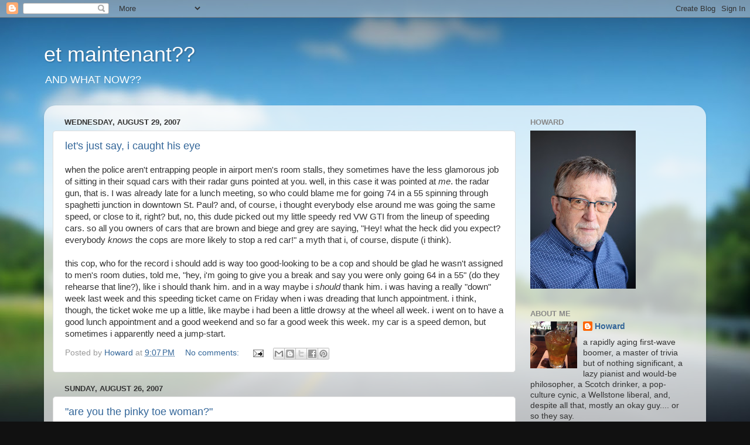

--- FILE ---
content_type: text/html; charset=UTF-8
request_url: https://hrdfax.blogspot.com/b/stats?style=BLACK_TRANSPARENT&timeRange=ALL_TIME&token=APq4FmAy_FM7G1FYVQzNfw4aal8tuEV979d_gU2qeOnUhQauostxQ6jHDTa39aCx9ZDgfqfm4z809acm2wcPBHd8HncXTzKYZw
body_size: -23
content:
{"total":430567,"sparklineOptions":{"backgroundColor":{"fillOpacity":0.1,"fill":"#000000"},"series":[{"areaOpacity":0.3,"color":"#202020"}]},"sparklineData":[[0,9],[1,6],[2,6],[3,8],[4,14],[5,8],[6,6],[7,7],[8,7],[9,6],[10,7],[11,5],[12,5],[13,8],[14,26],[15,44],[16,64],[17,71],[18,78],[19,66],[20,6],[21,19],[22,19],[23,41],[24,7],[25,5],[26,6],[27,15],[28,47],[29,100]],"nextTickMs":47368}

--- FILE ---
content_type: application/x-javascript; charset=utf-8
request_url: https://www.thefreedictionary.com/_/WoD/js1.aspx?type=birthday&v=2035&target=_top
body_size: 441
content:

var tfd_html_birthday='<table class="TodaysBirthday" id="TodaysBirthday"><tr><td align="left"><map name="tfd_icon_birthday"><area shape="rect" coords="0,0,11,11" target="_blank" href="http://www.thefreedictionary.com/_/WoD/rss.aspx?type=birthday" title="RSS feed source"></map><img class="tfd_social_links" usemap="#tfd_icon_birthday" style="width:11px;height:11px;float:right;border:none" src="//img.tfd.com/m/g-y-rss.gif"><a target="_top" href="https://encyclopedia.thefreedictionary.com/Sophia+Jex-Blake" alt=""><img style="margin-right:3px;float:left" border="0" src="//img.tfd.com/IOD/Jex-Blake_Sophia.jpg" width="100" height="123"></a><H3 style="margin-bottom:3pt">Sophia Jex-Blake (1840)</H3><SPAN>In 1858, Jex-Blake enrolled in college against the wishes of her parents. She struggled to find a medical school that would accept women, and though she persuaded the University of Edinburgh to admit her, she could not graduate. She took her fight to Parliament, which passed a law enabling women to receive medical degrees. Jex-Blake founded two medical schools for women, and, after obtaining her degree in 1877, became the third female doctor in the UK. What became of her Edinburgh home?</SPAN> <a target="_top" href="https://encyclopedia.thefreedictionary.com/Sophia+Jex-Blake"><b>More...</b></a></td></tr></table>';
if (document.getElementById('tfd_birthday_div')) {
	document.getElementById('tfd_birthday_div').innerHTML=tfd_html_birthday;
	document.getElementById('tfd_birthday_div').style.visibility='';
} else
	document.write(tfd_html_birthday);

//Copyright 2026 Farlex, Inc.
